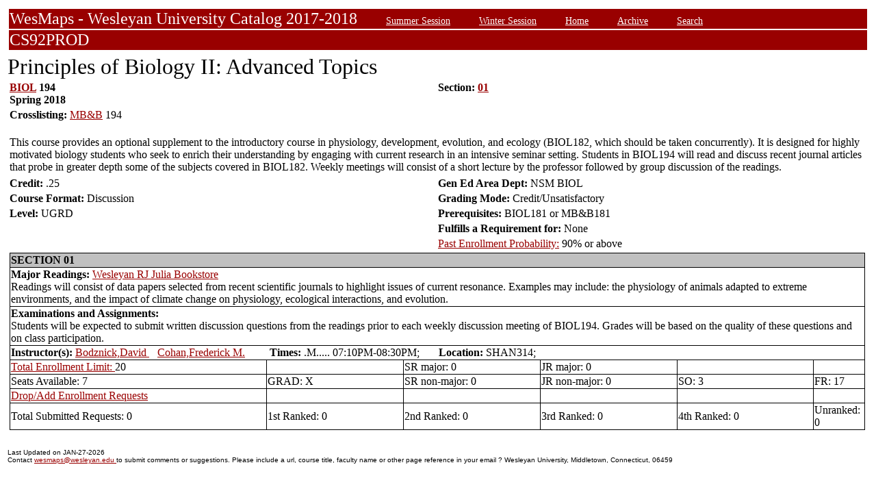

--- FILE ---
content_type: text/html;charset=UTF-8
request_url: https://owaprod-pub.wesleyan.edu/reg/!wesmaps_page.html?stuid=&crse=013658&term=1181
body_size: 6544
content:
<HTML><TITLE>Principles of Biology II: Advanced Topics BIOL  194</TITLE><BODY>
<table  width="100%" align="center">
<tr><td>
<link rel=stylesheet type="text/css" href="style.css"/>
<table  width="100%" align="center">
<TR><TD class=header colspan=3>WesMaps - Wesleyan University Catalog 2017-2018
&nbsp;&nbsp;&nbsp;&nbsp;&nbsp;&nbsp;<A class="header" href="!wesmaps_page.html?stuid=&facid=NONE&sum_win_terms=&term_cat=S">Summer Session</A>
&nbsp;&nbsp;&nbsp;&nbsp;&nbsp;&nbsp;<A class="header" href="!wesmaps_page.html?stuid=&facid=NONE&sum_win_terms=&term_cat=W">Winter Session</A>
&nbsp;&nbsp;&nbsp;&nbsp;&nbsp;&nbsp;<A class="header" href="!wesmaps_page.html?stuid=&facid=NONE&term=1181">Home</A>
&nbsp;&nbsp;&nbsp;&nbsp;&nbsp;&nbsp;<A class="header" href="!wesmaps_page.html?stuid=&facid=NONE&wesmaps_archive=">Archive</A>
&nbsp;&nbsp;&nbsp;&nbsp;&nbsp;&nbsp;<A class="header" href="!wesmaps_page.html?stuid=&facid=NONE&page=search&term=1181">Search</A>
</TD></TR><TR><TD colspan=3 class=header>CS92PROD
</TD></TR>
</table>
</td></tr>
<tr><td>
<!-- procedure print_course_descr crse_id 013658 strm 1181 DB=CS92PROD -->
<A name="TOP"></A>
<SPAN class="title">Principles of Biology II: Advanced Topics</SPAN><BR/>
<table  border=0>
<TR><TD width=33% valign=top>
<B><a href="!wesmaps_page.html?stuid=&facid=NONE&subj_page=BIOL&term=1181">BIOL</a> 194<BR/>
Spring 2018
</b></td><td width=33% valign=top><B>Section: 
<A HREF="#01">01</a>&nbsp;&nbsp;
</b></td></tr>
<tr><td colspan=2><b>Crosslisting: </b>
<a href="!wesmaps_page.html?stuid=&facid=NONE&subj_page=MBB&term=1181">MB&B</a> 194</TD></TR>
</td></tr>
<TR><TD colspan=3><BR/>
This course provides an optional supplement to the introductory course in physiology, development, evolution, and ecology (BIOL182, which should be taken concurrently). It is designed for highly motivated biology students who seek to enrich their understanding by engaging with current research in an intensive seminar setting. Students in BIOL194 will read and discuss recent journal articles that probe in greater depth some of the subjects covered in BIOL182. Weekly meetings will consist of a short lecture by the professor followed by group discussion of the readings.</TD></TR>
<tr></tr>
</td>
</tr>
<tr>
<td width=33% valign=bottom><b>Credit: </b>.25</td>
<td colspan=2 width=33% valign=bottom><b>Gen Ed Area Dept: </b>
NSM BIOL</td></tr>
<tr><td valign=bottom><b>Course Format: </b>Discussion<td width=33% valign=bottom><b>Grading Mode: </b>Credit/Unsatisfactory</td></tr>
<tr></td><td valign=bottom><b>Level: </b>UGRD</td>
<td colspan=3 width=33% valign=bottom><b>Prerequisites: </b>BIOL181 or MB&B181</td>
</tr><tr></td><td></td>
<td colspan=3 width=33% valign=bottom><b>Fulfills a Requirement for: </b>None</td>
</tr>
</tr><tr></td><td></td>
<td colspan=3 width=33% valign=bottom><a href="http://www.wesleyan.edu/registrar/registration/past_enrollment_probability.html" target=_blank>Past Enrollment Probability:</a>  90% or above</td>
</tr>
<tr><td colspan=3 id="print_sect_info">
<!-- procedure print_sections_offered -->
<a name="01"></a>
<table  border=1 style="border-color:black;border-collapse:collapse;" width=100%>
<TR><TD colspan=6 bgcolor="#C0C0C0"><b>SECTION 01</td></tr> 
<tr><td colspan=6><b>Major Readings: </b><a href="https://wesleyan.verbacompare.com/" target="_blank">Wesleyan RJ Julia Bookstore</a>
<br>Readings will consist of data papers selected from recent scientific journals to highlight issues of current resonance. Examples may include: the physiology of animals adapted to extreme environments, and the impact of climate change on physiology, ecological interactions, and evolution.<br></td></tr>
<tr><td colspan=6><b>Examinations and Assignments: </b><br/>Students will be expected to submit written discussion questions from the readings prior to each weekly discussion meeting of BIOL194. Grades will be based on the quality of these questions and on class participation.</td></tr>
<tr><td colspan=6><b>Instructor(s):</b> <a target="_blank" href="http://www.wesleyan.edu/academics/faculty/dbodznick/profile.html">Bodznick,David </a>&nbsp;&nbsp;&nbsp;<a target="_blank" href="http://www.wesleyan.edu/academics/faculty/fcohan/profile.html">Cohan,Frederick M.</a>&nbsp;&nbsp;&nbsp;&nbsp;&nbsp;&nbsp;&nbsp;&nbsp;&nbsp;<b>Times:</b> .M..... 07:10PM-08:30PM; &nbsp;&nbsp;&nbsp;&nbsp;&nbsp;&nbsp;<b>Location:</b> SHAN314; </td></tr>
<!-- procedure print_available_seats vcrse_id="013658" vstrm="1181" sect="01" -->
<!-- procedure print_available_seats v_cnt=1 -->
<tr><td width=30%><a href="https://www.wesleyan.edu/registrar/registration/RegistrationPDFs/reservedseats.pdf" target="_blank">Total Enrollment Limit: </a>20</td><td width=16%></td><td width=16%>SR major: 0</td><td width=16%>JR major: 0</td><td>&nbsp</td><td>&nbsp</td></tr>
<tr><td width=16%>Seats Available: 7</td><td width=16%>GRAD: X</td><td width=16%>SR non-major: 0</td><td width=16%>JR non-major: 0</td><td width=16%>SO: 3</td><td width=16%>FR: 17</td></tr>
<tr><td><a href="https://www.wesleyan.edu/registrar/registration/RegistrationPDFs/reservedseats.pdf">Drop/Add Enrollment Requests</a></td><td></td><td></td><td></td><td></td><td></td></tr>
<tr><td>Total Submitted Requests: 0</td><td>1st Ranked: 0</td><td>2nd Ranked: 0</td><td>3rd Ranked: 0</td><td>4th Ranked: 0</td><td>Unranked: 0</td></tr>
</table>
</td></tr>
</table>
</td></tr>
</table>
<br />
<table  width="100%" align="left">
<tr><td>
<font face="arial" size="1">Last Updated on JAN-27-2026
<br />
Contact 
<a href="mailto:wesmaps@wesleyan.edu">wesmaps@wesleyan.edu </a>
to submit comments or suggestions. Please include a url,  course title, faculty name or other page reference in your email 
? Wesleyan University,  Middletown, Connecticut, 06459
</font>
</TD></TR>
</table>
<!-- Global site tag (gtag.js) - Google Analytics -->
<script async src="https://www.googletagmanager.com/gtag/js?id=G-7W23NBT0TH"></script>
<script>
window.dataLayer = window.dataLayer || [];
function gtag(){dataLayer.push(arguments);}
gtag('js', new Date());
gtag('config', 'G-7W23NBT0TH')
</script>
<script type="text/javascript">
var gaJsHost = (("https:" == document.location.protocol) ? "https://ssl." : "http://www.");
document.write(unescape("%3Cscript src='" + gaJsHost + "google-analytics.com/ga.js' type='text/javascript'%3E%3C/script%3E"));
</script>
<script type="text/javascript">
var pageTracker = _gat._getTracker("UA-5332725-1");
pageTracker._setDomainName(".wesleyan.edu");
pageTracker._trackPageview();
</script>
</body></html>
